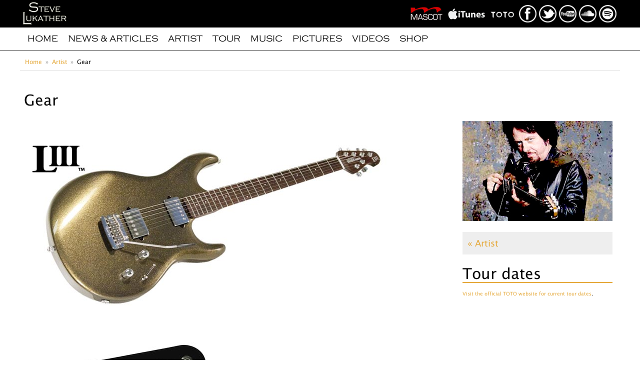

--- FILE ---
content_type: text/html; charset=utf-8
request_url: http://www.stevelukather.com/artist/gear.aspx
body_size: 5473
content:

<!DOCTYPE html>
<html lang="en">
    <head>
        <meta charset="utf-8" />
		
	
	<title>Steve Lukather Official Website - Gear</title>
	<meta property="og:title" content="Steve Lukather Official Website - Gear"/>
	<meta property="og:image" content="/media/20/mainwebsiteimage.jpg"/>
    <meta property="og:type" content="website"/>
	<meta name="description" content="Steve Lukather’s new album Transition on Mascot Records strikes a perfect balance of style, power and imagination as he takes risks and challenges himself in ways most other players can’t even approach. On this official website you'll find album info, tour dates, an extensive biography, pictures, video's, audio and many more." />
	<meta property="og:description" content="Steve Lukather’s new album Transition on Mascot Records strikes a perfect balance of style, power and imagination as he takes risks and challenges himself in ways most other players can’t even approach. On this official website you'll find album info, tour dates, an extensive biography, pictures, video's, audio and many more."/>


        <meta name="keywords" Content="Steve Lukather, Toto, Luke, Lukather, Transition, Los Lobotomys, AOR, rock, fusion, jazz-rock, pop, David Paich, Simon Phillips, Mike Porcaro, Steve Porcaro, Slagman, Ringo Starr, G3, Jimi Hendrix, Jeff Beck, CJ Vanston, Boz Scaggs, Derek Sherinian, Larry Carlton, Richard Marx, Fee Waybill, The Tubes, Ringo Starr, G3" />
        <meta property="og:site_name" content="Steve Lukather Official Website"/>
	<meta property="og:url" content="http://www.stevelukather.com/artist/gear.aspx"/>
		
        <meta name="viewport" content="width=device-width, initial-scale=1.0" />

        <link rel="icon" href="/favicon.ico" type="image/x-icon">

        <link rel="stylesheet" type="text/css" href="/css/reset.css" media="screen" />
		<link rel="stylesheet" type="text/css" href="/css/flexslider.css" />
        <link rel="stylesheet" type="text/css" href="/css/sldefault.css" media="all" />
        <!--[if IE]>        <script src="http://html5shiv.googlecode.com/svn/trunk/html5.js"></script> <![endif]-->
        <!--[if lte IE 7]>  <link rel="stylesheet" type="text/css" href="/css/ie7.css" media="all" /> <![endif]--> 

        <!-- jQuery -->
		<script src="//ajax.googleapis.com/ajax/libs/jquery/1.8.3/jquery.min.js"></script>

        <!-- FlexSlider -->
        <script src="/scripts/libs/jquery.flexslider.js"></script>
  
        <script type="text/javascript">
          $(window).load(function(){
            $('.flexslider').flexslider({
              animation: "slide"
            });
          });
        </script>

        <!-- Modernizr -->
        <!--<script src="/scripts/libs/modernizr-2.0.6.js"></script>-->
    </head>
    <body>
        <script type="text/javascript">
        var _gaq = _gaq || [];
        _gaq.push(['_setAccount', 'UA-38856717-1']);
        _gaq.push(['_trackPageview']);

        (function() {
        	var ga = document.createElement('script'); ga.type = 'text/javascript'; ga.async = true;
        	ga.src = ('https:' == document.location.protocol ? 'https://ssl' : 'http://www') + '.google-analytics.com/ga.js';
        	var s = document.getElementsByTagName('script')[0]; s.parentNode.insertBefore(ga, s);
        })();
        </script>
        <div id="mainwrapper">
            <header id="banner">
                <div id="logobar">
                    <div id="logobarinner">
                        <div id="logocontainer">
                            <a href="/"><img src="/img/sllogo.png" alt="Steve Lukather" id="logo"/></a>
                        </div>
                        <div id="socialcontainer">
                            <div id="partnersinner">
                                <a href="https://lnk.to/SteveLukather" title="Mascot Records" target="_blank"><img src="/img/mascotlogo.png" alt="Mascot Records" id="mascotlogo"/></a>
                                <a href="https://itunes.apple.com/us/artist/steve-lukather/id462627?uo=4" title="Steve Lukather on iTunes" target="_blank"><img src="/img/ituneslogo.png" alt="iTunes" id="itlogo"/></a>
                                <a href="http://www.totoofficial.com" title="Toto" target="_blank"><img src="/img/totologo.png" alt="Toto" id="totologo"/></a>
                            </div>
                            <div id="socialinner">
                                <a href="http://www.facebook.com/SteveLukather" title="Steve Lukather on Facebook" target="_blank"><img src="/img/iconfacebook.png" alt="Facebook" id="fbicon"/></a>
                                <a href="http://twitter.com/stevelukather" title="Steve Lukather on Twitter" target="_blank"><img src="/img/icontwitter.png" alt="Twitter" id="twicon"/></a>
                                <a href="http://www.youtube.com/stevelukathertube" title="Steve Lukather on YouTube" target="_blank"><img src="/img/iconyoutube.png" alt="YouTube" id="yticon"/></a>
                                <a href="http://www.soundcloud.com/stevelukather" title="Steve Lukather on SoundCloud" target="_blank"><img src="/img/iconsoundcloud.png" alt="SoundCloud" id="scicon"/></a>
                                <a href="https://open.spotify.com/artist/7vLNQciZsWdkYFCqY2osFM?si=l93ZbzPATxWjRD503Q3mqg" title="Steve Lukather on Spotify" target="_blank"><img src="/media/187490/iconspotify.png" alt="Spotfiy" id="spicon"/></a>
                           
							</div>
                        </div>
                    </div>
                </div>
                <nav id="topnav">
                    <div id="topnavinner">
                        <div id="mainmenu">
                            <ul>
	        <li><a href="/home.aspx" class="">Home</a></li>
		
			<li><a href="/news-articles.aspx" class="">News &amp; Articles</a></li>   
			<li><a href="/artist.aspx" class="">Artist</a></li>   
			<li><a href="/tour.aspx" class="">Tour</a></li>   
			<li><a href="/music.aspx" class="">Music</a></li>   
			<li><a href="/pictures.aspx" class="">Pictures</a></li>   
			<li><a href="/videos.aspx" class="">Videos</a></li>   
			<li><a href="/shop.aspx" class="">Shop</a></li>   

                            </ul>
                        </div>
                    </div>
                </nav>
            
		    
			    <!-- Insert default "slider" markup here -->
		    

            </header>

            <div id="contentwrapper">
	
	<div id="content">
		<div id="breadcrumbs">
	<ul>
			<li class="breadcrumb-ancestor"><a href="/home.aspx">Home</a></li>
			<li class="breadcrumb-ancestor"><a href="/artist.aspx">Artist</a></li>
		<li class="breadcrumb-current">Gear</li>
	</ul>
</div>

		
		<header id="contentheader">
			<h1>Gear</h1>
		</header>
		
		<div id="maincontent">
			<section id="main">
				<div class="sectioncontent">
					<div class="page-content">
						<div class="subtitle"></div>
<div class="subtitle"></div>
<div class="subtitle"></div>
<p><img width="720" height="330" src="/media/33407/presentgear1.jpg" alt="Presentgear1"/></p>
<p> </p>
<p><img width="400" height="259" src="/media/110266/DiMarzio_Transition_.jpg" alt="Dimarzio Transition "/></p>
<p>The Transition Neck &amp; Bridge Model pickups were designed by DiMarzio for Steve Lukather and Luke's new LIII™ Music Man guitar. The pickups are named after Steve’s 2013 album, Transition. Lukather played the LIII™ guitar with Transition™ pickups throughout the new record. The passive Transition™ humbuckers are both subtle and tough. They have power and they have depth. Steve says they’re organic, and they allow him to own his sound. “These days I like it simple and direct,” he shares. Steve says he's started over sonically and is into a more organic sound these days, but the Transition™ Bridge Model has a tough, in-your-face sound that's also perfect for shredding and technical playing.<br /><br /></p>
<p><img src="/media/79672/LukeSammy_500x669.jpg"  width="500"  height="669" src="/media/79672/LukeSammy.jpg" alt="Lukesammy"/></p>
<p>Luke III Sammy (Davis jr.)</p>
<p> <iframe width="560" height="315" src="https://www.youtube.com/embed/d0s9n6aYsnY" frameborder="0" allowfullscreen=""></iframe></p>
<p> </p>
<p><iframe width="560" height="315" src="https://www.youtube.com/embed/OpjWre7nLJg" frameborder="0" allowfullscreen=""></iframe></p>
<p> </p>
<p><iframe width="560" height="315" src="https://www.youtube.com/embed/ClA43tYV4fE" frameborder="0" allowfullscreen=""></iframe></p>
<p> </p>
<p><img width="720" height="405" src="/media/33412/presentgear2.jpg" alt="Presentgear2"/></p>
<p>The heart of Lukather’s equipment are two Bogner-Ecstacy-101B-Halfstacks. Luke is using all three Ecstacy channels for his basic sounds: clean, crunch and lead. The overdrive is only coming from the Bogner. The speakers in the 4x12-boxes are Celestion Vintage 30.<br /><br /> <iframe width="560" height="315" src="https://www.youtube.com/embed/i5GIrg3pojI" frameborder="0" allow="accelerometer; autoplay; encrypted-media; gyroscope; picture-in-picture" allowfullscreen=""></iframe> <br /><br /><br /></p>
<p><iframe width="560" height="315" src="https://www.youtube.com/embed/cU4-0GZbies" frameborder="0" allowfullscreen=""></iframe> </p>
<p><img src="/media/95880/The-Luke-800x720-_500x450.jpg"  width="500"  height="450" src="/media/95880/The-Luke-800x720-.jpg" alt="The Luke 800X720 "/></p>
<p>Early 2015 ToneConcepts Inc. launched Steve Lukather’s signature pedal, “The Luke”, developed in collaboration with Lukather himself. “The Luke” is the first pedal in the upcoming ICON series of signature pedals developed with the world’s foremost guitarists.<br />Lukather was an early tester of ToneConcepts’ award-winning pedal, “The Distillery”, which quickly became an essential component of his sound and earned a permanent place on his pedalboard.<br />“The sound wizards at ToneConcepts blew me away with “The Distillery”, so I went straight to them to develop an enhanced version for my first-ever custom pedal,” says Lukather.</p>
<p>“The Luke” is an innovative and musical tone-shaping preamp boost with unparalleled power, transparency and tonal flexibility that takes any guitar and amp combination to the next level of musical bliss.<br />”The Luke is my secret weapon that helps me sound great onstage and in the studio. And it will do the same for you,” says Lukather.<br />Extensively tested by Lukather, “The Luke” features hand selected components for an open and refined sound. The new pedal also features an improved control layout with custom pot tapers resulting in improved control, fine tuning and usability whether you’re playing in a garage or a stadium. “The Luke” is housed in an octagonal pedalboard-friendly roadworthy case that features a unique cartoon by 'Astro'. From subtle enhancements to drastic tonal changes, “The Luke” unleashes your guitar's range of possibilities.<br /> <br />More info available via <a href="http://www.toneconcepts.com/2015/01/toneconcepts-inc-releases-signature-steve-lukather-pedal/" target="_blank" title="www.toneconcepts.com">www.toneconcepts.com</a>.<br /><br /></p>
<p><iframe width="560" height="315" src="https://www.youtube.com/embed/o2MOU5WBJgo" frameborder="0" allowfullscreen=""></iframe> </p>
<p>Yamaha's range of electro-acoustic guitars are to be endorsed by Steve Lukather. He is to use LJX and NX series instruments in the studio and on stage as part of the agreement. The guitars he will use employ Sound Response Technology, which allows key acoustic elements which are normally absent from traditional pickup systems to be recorded. These include string and body resonance, ambience and professional mic techniques.</p>
<p>Lukather: "I tried them against all the others and there was no comparison. Yamaha really brought the best to the design and sound and look."</p>
<p><em>(Last update December 1st 2016)</em></p>
					</div>
				</div>
			</section>
		</div>
		<div id="sidecontentartist">
			<div id="sideimage"><img src="/media/110107/dimarzio3a.jpg" alt="Steve Lukather Side Image"></div>
			<section id="sidemenu">
				<div class="sidemenuinner">
					<ul>
						<li><a href="/artist.aspx">&laquo; Artist</a></li>
					</ul>
				</div>
			</section>
			<section id="tourdates">
				<h2><a href="/tour.aspx">Tour dates</a></h2>
				<div class="sectioncontent"><p><a href="https://totoofficial.com/events">Visit the official TOTO website for current tour dates</a>.</p>
					<div style="display:none;">		<p class="article-content">No upcoming tour dates.</p>	
 </div>
				</div>
			</section>
		</div>
	</div>


            </div>

            <div class="clearfooter"></div>
        </div>

        <footer id="pagefooter">
            <nav id="footernav">
                <ul>
	        <li><a href="/home.aspx" class="">Home</a></li>
		
			<li><a href="/news-articles.aspx" class="">News &amp; Articles</a></li>   
			<li><a href="/artist.aspx" class="">Artist</a></li>   
			<li><a href="/tour.aspx" class="">Tour</a></li>   
			<li><a href="/music.aspx" class="">Music</a></li>   
			<li><a href="/pictures.aspx" class="">Pictures</a></li>   
			<li><a href="/videos.aspx" class="">Videos</a></li>   
			<li><a href="/shop.aspx" class="">Shop</a></li>   

                </ul>
            </nav>

            <nav id="aboutnav">
   	            <ul>
					<li><a href="/about-this-site.aspx">About this site</a></li>
					<li><a href="/press-room.aspx">Press Room</a></li>
					<li><a href="/contact.aspx">Contact</a></li>
                </ul>
            </nav>

			<div id="copyright">
	        	<div id="copyrightinner">
	&copy; 2026 Steve Lukather & Arend Slagman. All rights reserved. Site made by <a href="http://www.prosynergy.nl" target="_blank">ProSynergy</a>.
   	            </div>
	        </div>
        </footer>
    </body>
</html>
